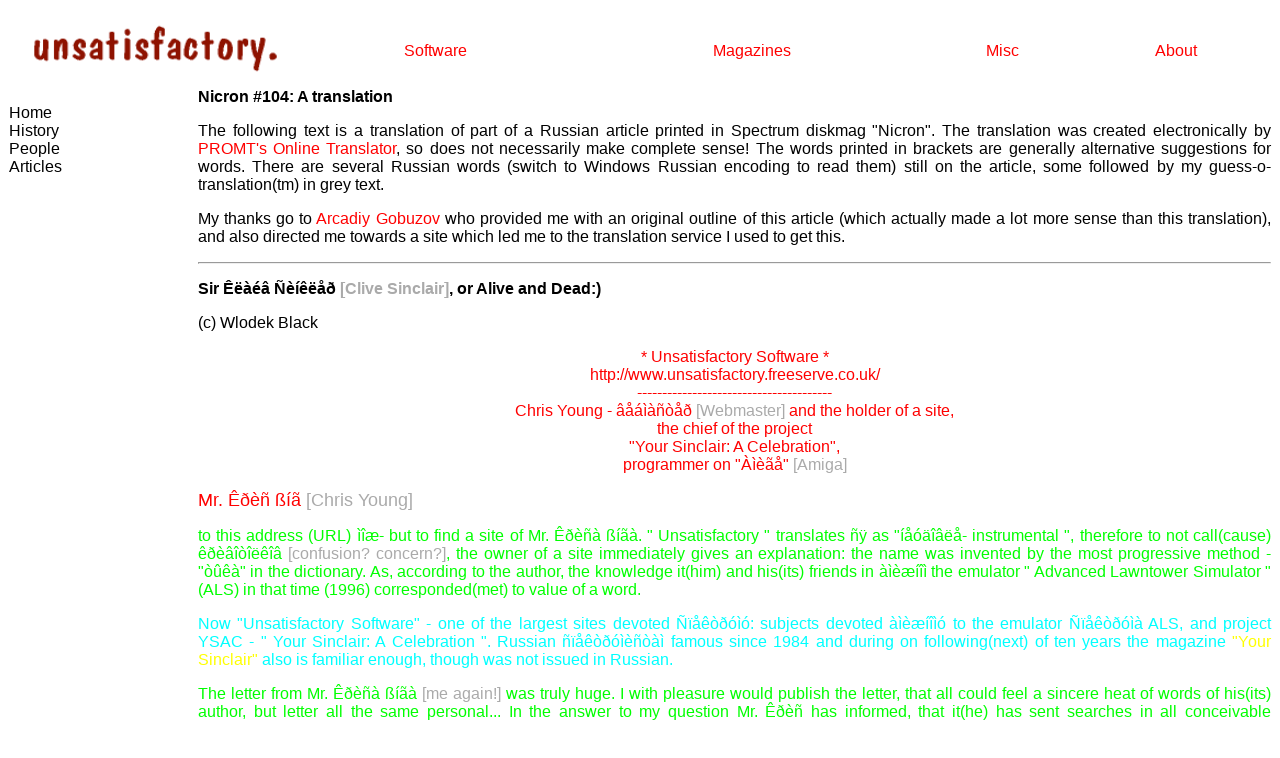

--- FILE ---
content_type: text/html; charset=iso-8859-1
request_url: https://www.unsatisfactorysoftware.co.uk/index.php?pg=articles&spg=nicron.html
body_size: 4541
content:

<!DOCTYPE HTML PUBLIC "-//W3C//DTD HTML 4.01 Transitional//EN"
        "http://www.w3.org/TR/html4/loose.dtd">
<HTML>
<HEAD>
<META NAME="Author" CONTENT="Chris Young">
<META NAME="Copyright" CONTENT="(c) 2026 Unsatisfactory Software">
<META NAME="Keywords" CONTENT="your sinclair,ysac,ys,pdhfic,stuart n hardy,barcode review,FACTS,GuideML,Wet,Amiga,OS4,NetSurf,XAD,7-Zip,7z">
<link rel="icon" href="https://www.unsatisfactorysoftware.co.uk/images/us16.png" type="image/png">
<link rel="shortcut icon" href="https://www.unsatisfactorysoftware.co.uk/images/us16.ico">
<LINK rel="stylesheet" href="newlook.css" type="text/css">
<script type="application/ld+json">
{
  "@context": "http://schema.org",
  "@type": "Organization",
  "url": "https://www.unsatisfactorysoftware.co.uk",
  "sameAs": [
    "https://twitter.com/_unsatisfactory"
  ]
}
</script>
<TITLE>Articles about Unsatisfactory</TITLE>
</HEAD>
<BODY bgcolor="#FFFFFF" link="#FF0000" vlink="#FF0000" text="#000000">

<table class=header border=0 width="100%">
<tr><td class="unsat" width=283 rowspan=2 bgcolor="#FFFFFF" border=0><a href="https://www.unsatisfactorysoftware.co.uk/">
<img class="unsat" src="/images/unsat.png" width=283 height=77 alt="Unsatisfactory Software" border=0></a></td>
<td class="header" bgcolor="#FFFFFF" colspan=4>
<span itemscope itemtype="http://schema.org/BreadcrumbList">
<span itemprop="itemListElement" itemscope itemtype="http://schema.org/ListItem">
<a itemscope itemtype="http://schema.org/Thing" itemprop="item" class="header" href="/index.php?pg="><span itemprop="name"></span></a><meta itemprop="position" content="1" /></span>
</span></td>
<!--- BB4 temp stuff
<td class="unsat" width=200 rowspan=2 bgcolor="#189F6A"><a class="navbar" href="http://www.amigabigbash.net/"><img class="unsat" src="/images/bigbash.gif" width=200 height=60 alt="Big Bash 4, Peterborough, 16th September" border=0><br>16th September 2006</a></td>
 end BB4 temp --->



</tr>
<tr class="header">
<td align="center" border=0 width="*"><a href="/index.php?pg=software">Software</a></td>
<td align="center" border=0 width="*"><a href="/index.php?pg=mags">Magazines</a></td>
<td align="center" border=0 width="*"><a href="/index.php?pg=misc">Misc</a></td>
<td align="center" border=0 width="*"><a href="/index.php?pg=about">About</a></td>
</tr>
<!-- <th class="header" bgcolor="#FFFFFF">Articles about Unsatisfactory</th>-->
</table>


<table width="100%" border=0>
<tr>

<td bgcolor="#FFFFFF" valign=top class="navbar" width="15%">
<p><font color="#47A71A">
<a class="navbar" href="/index.php?pg=about">Home</a><br>
<a class="navbar" href="/index.php?pg=history">History</a><br>
<a class="navbar" href="/index.php?pg=who">People</a><br>
<a class="navbar" href="/index.php?pg=articles">Articles</a><br>
</font>
<p>


<td valign=top>
<b>Nicron #104: A translation</b>

<p align=justify>The following text is a translation of part of a Russian article printed in Spectrum diskmag "Nicron".  The translation was created electronically by <a href="http://www.translate.ru">PROMT's Online Translator</a>, so does not necessarily make complete sense!  The words printed in brackets are generally alternative suggestions for words.  There are several Russian words (switch to Windows Russian encoding to read them) still on the article, some followed by my guess-o-translation(tm) in grey text.

<p align=justify>My thanks go to <a href="http://univer.omsk.su/students/GOBUZOV/rs.htm">Arcadiy Gobuzov</a> who provided me with an original outline of this article (which actually made a lot more sense than this translation), and also directed me towards a site which led me to the translation service I used to get this.
<hr>
<p align=justify><b>Sir Êëàéâ Ñèíêëåð <font color="#AAAAAA">[Clive Sinclair]</font>, or Alive and Dead:)</b>

<p align=justify>(c) Wlodek Black

<p align=center><font color="#FF0000">
* Unsatisfactory Software *<br>
http://www.unsatisfactory.freeserve.co.uk/<br>
---------------------------------------<br>
Chris Young - âåáìàñòåð <font color="#AAAAAA">[Webmaster]</font> and the holder of a site,<br>
the chief of the project<br>
"Your Sinclair: A Celebration",<br>
     programmer on "Àìèãå" <font color="#AAAAAA">[Amiga]</font></font>

<p align=justify><font color="#FF0000" size=4>Mr. Êðèñ ßíã <font color="#AAAAAA">[Chris Young]</font></font>

<p align=justify><font color="#00FF00">to this address (URL) ìîæ-
but to find a site
of Mr. Êðèñà ßíãà. " Unsatisfactory " translates
ñÿ as "íåóäîâëå-
 instrumental ",
therefore to not call(cause) êðèâîòîëêîâ <font color="#AAAAAA">[confusion? concern?]</font>, the owner
of a site immediately gives an explanation: the name was invented by the
most progressive method - "òûêà" in the dictionary. As, according to the
author, the knowledge it(him) and his(its) friends in àìèæíîì the emulator
" Advanced Lawntower Simulator " (ALS) in that time (1996)
corresponded(met) to value of a word.</font>

<p align=justify><font color="#00FFFF">Now "Unsatisfactory Software" - one
of the largest
sites devoted Ñïåêòðóìó: subjects devoted àìèæíîìó to the emulator
Ñïåêòðóìà ALS, and project YSAC - " Your Sinclair: A Celebration ". Russian
ñïåêòðóìèñòàì famous since 1984 and during on following(next) of ten years
the magazine <font color="#FFFF00">"Your Sinclair"</font> also is familiar enough, though was not
issued in Russian.</font>

<p align=justify><font color="#00FF00">The letter from Mr. Êðèñà ßíãà <font color="#AAAAAA">[me again!]</font> was truly huge. I with
pleasure would publish the letter, that all could feel a sincere heat of
words of his(its) author, but letter all the same personal... In the answer
to my question Mr. Êðèñ has informed, that it(he) has sent searches in all
conceivable newsgroups, has lifted on legs (them(him,it), has put on óøè
<font color="#00FFFF">;-))</font> ) all familiar ñèíêëåðèñòîâ, that íàñîáèðàòü all possible(probable)
information, what only could be after past half-year, if only she(it) in
general was. It(he) even try ñÿ independently ïîøóðîâàòü on a site of the
newspaper "Òàéìñ" <font color="#AAAAAA">[The Times]</font>, but.. .. if has appeared, that the retrieval system on a
site does not work.  Yes if also worked take advantage of her(it) the registered users can only... Still Mr. Êðèñ ßíã was disturbed, whether I understand his(its) letters, differently it(he) is ready to strive about translation</font> <font color="#FF0000">(!)...</font>

<p align=justify"><font color="#00FF00">In the letter, which I have sent to Mr. Êðèñó after a perusal of his(its)
message, I one nothing asked! I only thanked, in a complete measure of the
possession English <font color="#00FFFF">;)</font>!</font>

<p align=justify><font color="#00FF00">And the next day to me the letter with already
familiar îáðàò- íûì by the address with the domain "unsatisfactory" has
come, in the application to which laid accurately çàçèïîâàííàÿ <font color="#00FFFF">:)</font> ill-
starred clause from 24 àâãóñ- that - in the original. That, read
translation and look, whether it is possible a word "maintenance" to
translate as "suicide"... By the way, from ïåð- âîãî of my interlocutor -
Mr. Êðèñà Îóýíà - the message has come, that in Mensa in that ïîðó the case
ñóèöèäà, but only took place... The secretary of the Chairman. Probably,
this incident has served ïðè÷è- íîé of a maintenance of sir Êëàéâà <font color="#AAAAAA">[Clive]</font> from the
post - it is not known...</font>

<p align=justify><font color="#00FF00">.... And who has told, what clause was in "Òàéìñ"? (Though,
probably, there too there was clause, but her(it) nobody has found<font color="#00FFFF">:)</font>).</font>

<p align=justify><font color="#FFFF00">In -
common, sir Êëàéâ is alive and, despite of a maintenance from club èíòåëëåê-
òóàëîâ, continues to work in complete force of the uncommon mind(wit).
His(its) present project - "Computer for Millenium".</font>

<p align=justify><font color="#00FF00">How to thank Mr.
Êðèñà ßíãà? Between us of thousand kilometers... sorry, miles <font color="#00FFFF">:)</font>, and what I
could give ïðåóñïåâà- þùåìó, probably, mister, to the inhabitant stable and
quiet Order êîáðèòàíèè? Hå <font color="#AAAAAA">[Not?]</font> having thought up anything best, I have told to
Mr. Êðèñó, that I shall write about it(him) in Nicron-å<font color="#00FFFF">:)</font>. Fortunately, Mr.
Êðèñ ñêðîì- íè÷àòü did not become <font color="#00FFFF">:)</font>, I at once have understood it <font color="#00FFFF">:)</font>, when
has seen I follow ùåå the letter from him(it), with a photosnapshot,
ïðèêîëîòûì to an envelope shine of a russian cabbage soup by a paper clip <font color="#00FFFF">:)</font>
with a shrick<font color="#00FFFF">:-))</font>. Hó, generally I have asked it(him) to inform the
photograph <font color="#00FFFF">;)</font>.</font>

<p align=justify><font color="#00FF00">Hàäî to tell, that for those days, while I "dug" under this
ïðîêëÿ- òóþ a history with "suicide", to me has got on eyes
much Photosnapshots of sir Êëàéâà
Ñèíêëåðà <font color="#AAAAAA">[Clive Sinclair]</font>, as already seen earlier, and less known, and the image
áëàãîîáðàçíîãî of the man of average years, in glasses and with áîðîäêîé,
had time(was in time) to turn in my consciousness to a certain stereotype,
not persuasive, but also not ïðåõîäÿùèé <font color="#AAAAAA">[correct?]</font>. And with it ñà- we by a stereotype
in áàøêå I, mean, I press Enter on jpeg-å ìèñ- òåðà Êðèñà ßíãà...</font>

<p align=justify><font color="#AAAAAA">[Observant 'viewers' will notice I have removed the photo :-)]</font>

<p align=justify><font color="#FFFF00">Êðèñ ßíã</font>

<p align=justify><font color="#00FF00">...A picture Èëüè Åôèìîâè÷à Ðåïèíà <font color="#FF00FF">"Hå waited"!</font> <font color="#00FFFF">;-))</font>
... Or in translation <font color="#00FFFF">;-))</font> on English: <font color="#FFFF00">"Hello, Chris!!!"</font> <font color="#00FFFF">:)))</font>. In -
common, before you that man, about which to the moment ïîëó÷å- íèÿ of last
letter I knew only that it(he) - very kind man, for only kind man is
capable so hotly response íóòüñÿ on another's (really, completely
another's!) the request, on can and make it is so much everything, about
what it(him) at all did not ask (in a ray øåì sense!)!</font>

<p align=justify><font color="#00FF00">About itself Êðèñ
has told (and has asked to mention in the newspaper) an example but
following: <font color="#FFFFFF">"Hå think, that I such çàÿäëûé the pianist <font color="#00FFFF">(on a snapshot am
represented the man playing on a grand piano; here it is visible õó-;) -
comment WB)...</font> To me 19 years, but I know, that I do not look on so much...
I now in general look differently, as couple of weeks back has had hair
cut <font color="#00FFFF">:)</font> ... ".</font>

<p align=justify><font color="#FFFFFF">Now we are familiar!</font>


<p align=justify><font color="#00FF00">Who else I consider(count) as the debt to
thank everyone, who was involved in "process"! A thank: Êðèñó ßíãó - once
again:)!</font>

</td></tr>
<tr><td class="navcopy" bgcolor="#FFFFFF">
&copy; 2026 Unsatisfactory Software</td></tr>
</table>
</BODY>
</HTML>
 


--- FILE ---
content_type: text/css
request_url: https://www.unsatisfactorysoftware.co.uk/newlook.css
body_size: 442
content:
body               {color           : black;
                    background      : white;
                    font-family        : sans-serif}
a                  {text-decoration : none;
                    color           : #FF0000}
a:visited          {text-decoration : none;
                    color           : #FF0000}
a:hover            {text-decoration : underline;
                    color           : #FF0000}
a:active           {text-decoration : underline;
                    color           : #004F6E}
a.navbar           {text-decoration : none;
                    color           : black}
a.navbar:visited   {text-decoration : none;
                    color           : black}
a.navbar:hover     {color           : #AADDAA}
a.navbar:active    {text-decoration : none;
                    color           : white}
a.red              {text-decoration : underline;
                    color           : red}
a.black            {color           : black}
a.light            {color           : #888888}
body.light         {color           : #888888}
table              {border-collapse : collapse}
table.normal       {border-collapse : separate}
table.header       {border-style    : outset;
                    border-width    : 1}
td.header          {background      : #FFFFFF; /* #47A71A;*/ /* #189F6A; */
                    font-size       : 8pt;
                    vertical-align  : top;
                    color           : #004F6E;
                    border-width    : 0}
a.header           {color           : #004F6E}
a.cathead           {color           : #004F6E}
a.cathead:hover     {color           : black;
                     text-decoration : none}
th.header          {background      : #FFFFFF; /* #47A71A;*/ /* #189F6A; */
                    vertical-align  : middle;
                    color           : #47A71A; /* black; */
                    font-size       : 20pt;
                    text-decoration : bold;
                    white-space     : nowrap}
img.unsat          {width           : 258;
                    height          : 78;
                    border-width    : 0}
td.unsat           {border-width    : 0;
                    width           : 258;
                    height          : 78}
td.navbar          {background      : #FFFFFF; /*#CCFFCC;*/
                    text-color      : #47A71A; /* black; */
                    vertical-align  : top}
td.oldnavbar          {background      : #48D89E;
                    text-color      : black;
                    vertical-align  : top}
td.cathead         {text-decoration : bold;
                    color           : #004F6E;
                    font-family     : monospace}
td.navcopy          {text-decoration : none;
                    color           : #AADDAA;
                    background      : #FFFFFF; /*#CCFFCC; */
                    font-size       : 8pt}
font.agtext        {color          : black}
font.agshine       {color          : #5555FF}



@media (prefers-color-scheme: dark) {
     body               {color           : #cccccc;
                         background      : #121212}
                         
     td.navcopy          {color          : #444444;
                         background      : #121212}
                    
     td.header           {background     : #121212;
                          color          : #004F6E}
                         
     td.unsat            {background     : #121212}
     
     td.navbar           {background     : #121212}

     a.navbar           {color           : #aaaaaa}
     a.navbar:visited   {color           : #aaaaaa}
     a.navbar:hover     {color           : #AADDAA}
     a.navbar:active    {color           : #aaaaaa}

     tr.soft            {background      : #123312}
     tr.obs             {background      : #331212}

}
